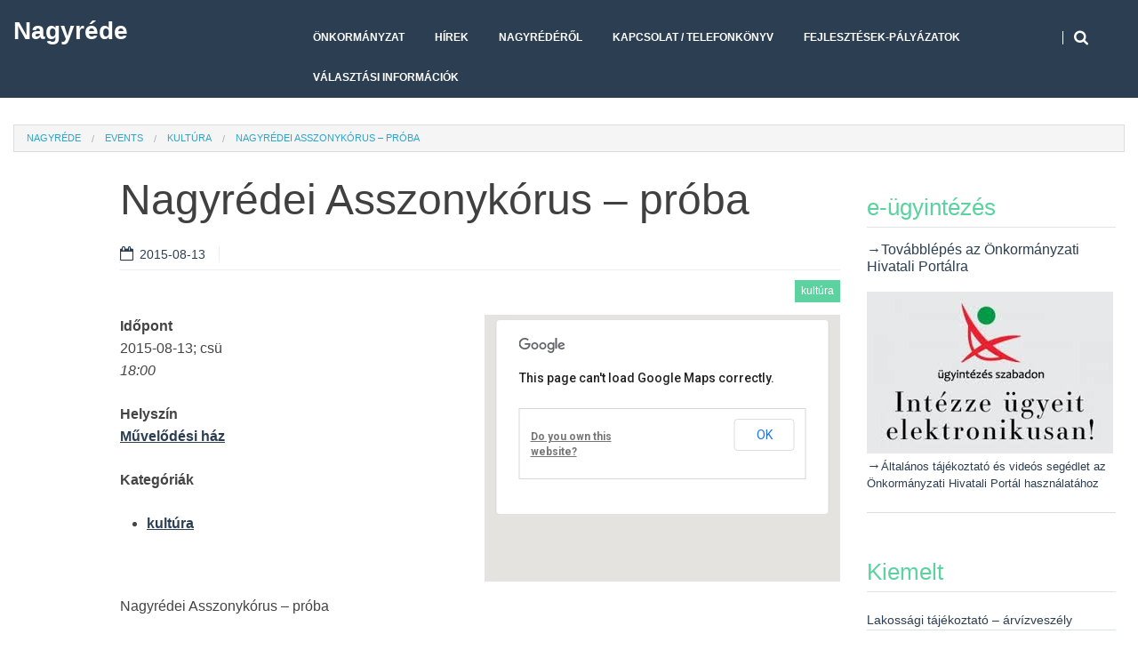

--- FILE ---
content_type: text/plain
request_url: https://www.google-analytics.com/j/collect?v=1&_v=j102&a=775608110&t=pageview&_s=1&dl=https%3A%2F%2Fnagyrede.hu%2Fevents%2Fnagyredei-asszonykorus-proba-2015-08-13%2F&ul=en-us%40posix&dt=Nagyr%C3%A9dei%20Asszonyk%C3%B3rus%20%E2%80%93%20pr%C3%B3ba%20%E2%80%93%20Nagyr%C3%A9de&sr=1280x720&vp=1280x720&_u=IEBAAEABAAAAACAAI~&jid=710571513&gjid=2081139440&cid=1240731394.1768997751&tid=UA-20750090-7&_gid=1888111014.1768997751&_r=1&_slc=1&z=2054469616
body_size: -449
content:
2,cG-XL4WS7W13M